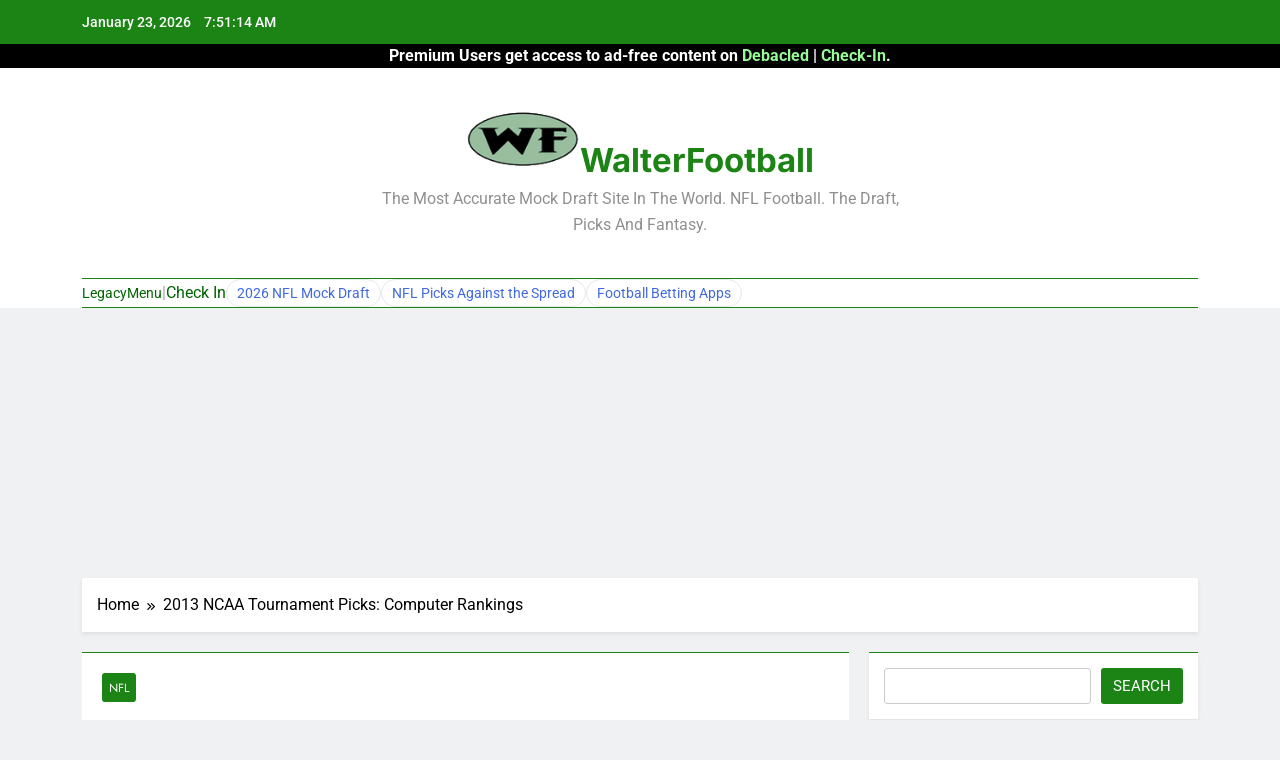

--- FILE ---
content_type: text/html; charset=UTF-8
request_url: https://walterfootball.com/ncaatournament2013rankings.php
body_size: 19883
content:
<!doctype html>
<html lang="en-US">
<head>
	<meta charset="UTF-8">
	<meta name="viewport" content="width=device-width, initial-scale=1">
	<link rel="profile" href="https://gmpg.org/xfn/11">
	<title>2013 NCAA Tournament Picks: Computer Rankings &#8211; WalterFootball</title>
<meta name='robots' content='max-image-preview:large' />
	<style>img:is([sizes="auto" i], [sizes^="auto," i]) { contain-intrinsic-size: 3000px 1500px }</style>
	<link rel="alternate" type="application/rss+xml" title="WalterFootball &raquo; Feed" href="https://walterfootball.com/feed" />
<link rel="alternate" type="application/rss+xml" title="WalterFootball &raquo; Comments Feed" href="https://walterfootball.com/comments/feed" />
<link rel="alternate" type="application/rss+xml" title="WalterFootball &raquo; 2013 NCAA Tournament Picks: Computer Rankings Comments Feed" href="https://walterfootball.com/ncaatournament2013rankings.php/feed" />
<script>
window._wpemojiSettings = {"baseUrl":"https:\/\/s.w.org\/images\/core\/emoji\/16.0.1\/72x72\/","ext":".png","svgUrl":"https:\/\/s.w.org\/images\/core\/emoji\/16.0.1\/svg\/","svgExt":".svg","source":{"concatemoji":"https:\/\/walterfootball.com\/wp-includes\/js\/wp-emoji-release.min.js?ver=6.8.3"}};
/*! This file is auto-generated */
!function(s,n){var o,i,e;function c(e){try{var t={supportTests:e,timestamp:(new Date).valueOf()};sessionStorage.setItem(o,JSON.stringify(t))}catch(e){}}function p(e,t,n){e.clearRect(0,0,e.canvas.width,e.canvas.height),e.fillText(t,0,0);var t=new Uint32Array(e.getImageData(0,0,e.canvas.width,e.canvas.height).data),a=(e.clearRect(0,0,e.canvas.width,e.canvas.height),e.fillText(n,0,0),new Uint32Array(e.getImageData(0,0,e.canvas.width,e.canvas.height).data));return t.every(function(e,t){return e===a[t]})}function u(e,t){e.clearRect(0,0,e.canvas.width,e.canvas.height),e.fillText(t,0,0);for(var n=e.getImageData(16,16,1,1),a=0;a<n.data.length;a++)if(0!==n.data[a])return!1;return!0}function f(e,t,n,a){switch(t){case"flag":return n(e,"\ud83c\udff3\ufe0f\u200d\u26a7\ufe0f","\ud83c\udff3\ufe0f\u200b\u26a7\ufe0f")?!1:!n(e,"\ud83c\udde8\ud83c\uddf6","\ud83c\udde8\u200b\ud83c\uddf6")&&!n(e,"\ud83c\udff4\udb40\udc67\udb40\udc62\udb40\udc65\udb40\udc6e\udb40\udc67\udb40\udc7f","\ud83c\udff4\u200b\udb40\udc67\u200b\udb40\udc62\u200b\udb40\udc65\u200b\udb40\udc6e\u200b\udb40\udc67\u200b\udb40\udc7f");case"emoji":return!a(e,"\ud83e\udedf")}return!1}function g(e,t,n,a){var r="undefined"!=typeof WorkerGlobalScope&&self instanceof WorkerGlobalScope?new OffscreenCanvas(300,150):s.createElement("canvas"),o=r.getContext("2d",{willReadFrequently:!0}),i=(o.textBaseline="top",o.font="600 32px Arial",{});return e.forEach(function(e){i[e]=t(o,e,n,a)}),i}function t(e){var t=s.createElement("script");t.src=e,t.defer=!0,s.head.appendChild(t)}"undefined"!=typeof Promise&&(o="wpEmojiSettingsSupports",i=["flag","emoji"],n.supports={everything:!0,everythingExceptFlag:!0},e=new Promise(function(e){s.addEventListener("DOMContentLoaded",e,{once:!0})}),new Promise(function(t){var n=function(){try{var e=JSON.parse(sessionStorage.getItem(o));if("object"==typeof e&&"number"==typeof e.timestamp&&(new Date).valueOf()<e.timestamp+604800&&"object"==typeof e.supportTests)return e.supportTests}catch(e){}return null}();if(!n){if("undefined"!=typeof Worker&&"undefined"!=typeof OffscreenCanvas&&"undefined"!=typeof URL&&URL.createObjectURL&&"undefined"!=typeof Blob)try{var e="postMessage("+g.toString()+"("+[JSON.stringify(i),f.toString(),p.toString(),u.toString()].join(",")+"));",a=new Blob([e],{type:"text/javascript"}),r=new Worker(URL.createObjectURL(a),{name:"wpTestEmojiSupports"});return void(r.onmessage=function(e){c(n=e.data),r.terminate(),t(n)})}catch(e){}c(n=g(i,f,p,u))}t(n)}).then(function(e){for(var t in e)n.supports[t]=e[t],n.supports.everything=n.supports.everything&&n.supports[t],"flag"!==t&&(n.supports.everythingExceptFlag=n.supports.everythingExceptFlag&&n.supports[t]);n.supports.everythingExceptFlag=n.supports.everythingExceptFlag&&!n.supports.flag,n.DOMReady=!1,n.readyCallback=function(){n.DOMReady=!0}}).then(function(){return e}).then(function(){var e;n.supports.everything||(n.readyCallback(),(e=n.source||{}).concatemoji?t(e.concatemoji):e.wpemoji&&e.twemoji&&(t(e.twemoji),t(e.wpemoji)))}))}((window,document),window._wpemojiSettings);
</script>
<style id='wp-emoji-styles-inline-css'>

	img.wp-smiley, img.emoji {
		display: inline !important;
		border: none !important;
		box-shadow: none !important;
		height: 1em !important;
		width: 1em !important;
		margin: 0 0.07em !important;
		vertical-align: -0.1em !important;
		background: none !important;
		padding: 0 !important;
	}
</style>
<link rel='stylesheet' id='wp-block-library-css' href='https://walterfootball.com/wp-includes/css/dist/block-library/style.min.css?ver=6.8.3' media='all' />
<style id='classic-theme-styles-inline-css'>
/*! This file is auto-generated */
.wp-block-button__link{color:#fff;background-color:#32373c;border-radius:9999px;box-shadow:none;text-decoration:none;padding:calc(.667em + 2px) calc(1.333em + 2px);font-size:1.125em}.wp-block-file__button{background:#32373c;color:#fff;text-decoration:none}
</style>
<style id='global-styles-inline-css'>
:root{--wp--preset--aspect-ratio--square: 1;--wp--preset--aspect-ratio--4-3: 4/3;--wp--preset--aspect-ratio--3-4: 3/4;--wp--preset--aspect-ratio--3-2: 3/2;--wp--preset--aspect-ratio--2-3: 2/3;--wp--preset--aspect-ratio--16-9: 16/9;--wp--preset--aspect-ratio--9-16: 9/16;--wp--preset--color--black: #000000;--wp--preset--color--cyan-bluish-gray: #abb8c3;--wp--preset--color--white: #ffffff;--wp--preset--color--pale-pink: #f78da7;--wp--preset--color--vivid-red: #cf2e2e;--wp--preset--color--luminous-vivid-orange: #ff6900;--wp--preset--color--luminous-vivid-amber: #fcb900;--wp--preset--color--light-green-cyan: #7bdcb5;--wp--preset--color--vivid-green-cyan: #00d084;--wp--preset--color--pale-cyan-blue: #8ed1fc;--wp--preset--color--vivid-cyan-blue: #0693e3;--wp--preset--color--vivid-purple: #9b51e0;--wp--preset--gradient--vivid-cyan-blue-to-vivid-purple: linear-gradient(135deg,rgba(6,147,227,1) 0%,rgb(155,81,224) 100%);--wp--preset--gradient--light-green-cyan-to-vivid-green-cyan: linear-gradient(135deg,rgb(122,220,180) 0%,rgb(0,208,130) 100%);--wp--preset--gradient--luminous-vivid-amber-to-luminous-vivid-orange: linear-gradient(135deg,rgba(252,185,0,1) 0%,rgba(255,105,0,1) 100%);--wp--preset--gradient--luminous-vivid-orange-to-vivid-red: linear-gradient(135deg,rgba(255,105,0,1) 0%,rgb(207,46,46) 100%);--wp--preset--gradient--very-light-gray-to-cyan-bluish-gray: linear-gradient(135deg,rgb(238,238,238) 0%,rgb(169,184,195) 100%);--wp--preset--gradient--cool-to-warm-spectrum: linear-gradient(135deg,rgb(74,234,220) 0%,rgb(151,120,209) 20%,rgb(207,42,186) 40%,rgb(238,44,130) 60%,rgb(251,105,98) 80%,rgb(254,248,76) 100%);--wp--preset--gradient--blush-light-purple: linear-gradient(135deg,rgb(255,206,236) 0%,rgb(152,150,240) 100%);--wp--preset--gradient--blush-bordeaux: linear-gradient(135deg,rgb(254,205,165) 0%,rgb(254,45,45) 50%,rgb(107,0,62) 100%);--wp--preset--gradient--luminous-dusk: linear-gradient(135deg,rgb(255,203,112) 0%,rgb(199,81,192) 50%,rgb(65,88,208) 100%);--wp--preset--gradient--pale-ocean: linear-gradient(135deg,rgb(255,245,203) 0%,rgb(182,227,212) 50%,rgb(51,167,181) 100%);--wp--preset--gradient--electric-grass: linear-gradient(135deg,rgb(202,248,128) 0%,rgb(113,206,126) 100%);--wp--preset--gradient--midnight: linear-gradient(135deg,rgb(2,3,129) 0%,rgb(40,116,252) 100%);--wp--preset--font-size--small: 13px;--wp--preset--font-size--medium: 20px;--wp--preset--font-size--large: 36px;--wp--preset--font-size--x-large: 42px;--wp--preset--spacing--20: 0.44rem;--wp--preset--spacing--30: 0.67rem;--wp--preset--spacing--40: 1rem;--wp--preset--spacing--50: 1.5rem;--wp--preset--spacing--60: 2.25rem;--wp--preset--spacing--70: 3.38rem;--wp--preset--spacing--80: 5.06rem;--wp--preset--shadow--natural: 6px 6px 9px rgba(0, 0, 0, 0.2);--wp--preset--shadow--deep: 12px 12px 50px rgba(0, 0, 0, 0.4);--wp--preset--shadow--sharp: 6px 6px 0px rgba(0, 0, 0, 0.2);--wp--preset--shadow--outlined: 6px 6px 0px -3px rgba(255, 255, 255, 1), 6px 6px rgba(0, 0, 0, 1);--wp--preset--shadow--crisp: 6px 6px 0px rgba(0, 0, 0, 1);}:where(.is-layout-flex){gap: 0.5em;}:where(.is-layout-grid){gap: 0.5em;}body .is-layout-flex{display: flex;}.is-layout-flex{flex-wrap: wrap;align-items: center;}.is-layout-flex > :is(*, div){margin: 0;}body .is-layout-grid{display: grid;}.is-layout-grid > :is(*, div){margin: 0;}:where(.wp-block-columns.is-layout-flex){gap: 2em;}:where(.wp-block-columns.is-layout-grid){gap: 2em;}:where(.wp-block-post-template.is-layout-flex){gap: 1.25em;}:where(.wp-block-post-template.is-layout-grid){gap: 1.25em;}.has-black-color{color: var(--wp--preset--color--black) !important;}.has-cyan-bluish-gray-color{color: var(--wp--preset--color--cyan-bluish-gray) !important;}.has-white-color{color: var(--wp--preset--color--white) !important;}.has-pale-pink-color{color: var(--wp--preset--color--pale-pink) !important;}.has-vivid-red-color{color: var(--wp--preset--color--vivid-red) !important;}.has-luminous-vivid-orange-color{color: var(--wp--preset--color--luminous-vivid-orange) !important;}.has-luminous-vivid-amber-color{color: var(--wp--preset--color--luminous-vivid-amber) !important;}.has-light-green-cyan-color{color: var(--wp--preset--color--light-green-cyan) !important;}.has-vivid-green-cyan-color{color: var(--wp--preset--color--vivid-green-cyan) !important;}.has-pale-cyan-blue-color{color: var(--wp--preset--color--pale-cyan-blue) !important;}.has-vivid-cyan-blue-color{color: var(--wp--preset--color--vivid-cyan-blue) !important;}.has-vivid-purple-color{color: var(--wp--preset--color--vivid-purple) !important;}.has-black-background-color{background-color: var(--wp--preset--color--black) !important;}.has-cyan-bluish-gray-background-color{background-color: var(--wp--preset--color--cyan-bluish-gray) !important;}.has-white-background-color{background-color: var(--wp--preset--color--white) !important;}.has-pale-pink-background-color{background-color: var(--wp--preset--color--pale-pink) !important;}.has-vivid-red-background-color{background-color: var(--wp--preset--color--vivid-red) !important;}.has-luminous-vivid-orange-background-color{background-color: var(--wp--preset--color--luminous-vivid-orange) !important;}.has-luminous-vivid-amber-background-color{background-color: var(--wp--preset--color--luminous-vivid-amber) !important;}.has-light-green-cyan-background-color{background-color: var(--wp--preset--color--light-green-cyan) !important;}.has-vivid-green-cyan-background-color{background-color: var(--wp--preset--color--vivid-green-cyan) !important;}.has-pale-cyan-blue-background-color{background-color: var(--wp--preset--color--pale-cyan-blue) !important;}.has-vivid-cyan-blue-background-color{background-color: var(--wp--preset--color--vivid-cyan-blue) !important;}.has-vivid-purple-background-color{background-color: var(--wp--preset--color--vivid-purple) !important;}.has-black-border-color{border-color: var(--wp--preset--color--black) !important;}.has-cyan-bluish-gray-border-color{border-color: var(--wp--preset--color--cyan-bluish-gray) !important;}.has-white-border-color{border-color: var(--wp--preset--color--white) !important;}.has-pale-pink-border-color{border-color: var(--wp--preset--color--pale-pink) !important;}.has-vivid-red-border-color{border-color: var(--wp--preset--color--vivid-red) !important;}.has-luminous-vivid-orange-border-color{border-color: var(--wp--preset--color--luminous-vivid-orange) !important;}.has-luminous-vivid-amber-border-color{border-color: var(--wp--preset--color--luminous-vivid-amber) !important;}.has-light-green-cyan-border-color{border-color: var(--wp--preset--color--light-green-cyan) !important;}.has-vivid-green-cyan-border-color{border-color: var(--wp--preset--color--vivid-green-cyan) !important;}.has-pale-cyan-blue-border-color{border-color: var(--wp--preset--color--pale-cyan-blue) !important;}.has-vivid-cyan-blue-border-color{border-color: var(--wp--preset--color--vivid-cyan-blue) !important;}.has-vivid-purple-border-color{border-color: var(--wp--preset--color--vivid-purple) !important;}.has-vivid-cyan-blue-to-vivid-purple-gradient-background{background: var(--wp--preset--gradient--vivid-cyan-blue-to-vivid-purple) !important;}.has-light-green-cyan-to-vivid-green-cyan-gradient-background{background: var(--wp--preset--gradient--light-green-cyan-to-vivid-green-cyan) !important;}.has-luminous-vivid-amber-to-luminous-vivid-orange-gradient-background{background: var(--wp--preset--gradient--luminous-vivid-amber-to-luminous-vivid-orange) !important;}.has-luminous-vivid-orange-to-vivid-red-gradient-background{background: var(--wp--preset--gradient--luminous-vivid-orange-to-vivid-red) !important;}.has-very-light-gray-to-cyan-bluish-gray-gradient-background{background: var(--wp--preset--gradient--very-light-gray-to-cyan-bluish-gray) !important;}.has-cool-to-warm-spectrum-gradient-background{background: var(--wp--preset--gradient--cool-to-warm-spectrum) !important;}.has-blush-light-purple-gradient-background{background: var(--wp--preset--gradient--blush-light-purple) !important;}.has-blush-bordeaux-gradient-background{background: var(--wp--preset--gradient--blush-bordeaux) !important;}.has-luminous-dusk-gradient-background{background: var(--wp--preset--gradient--luminous-dusk) !important;}.has-pale-ocean-gradient-background{background: var(--wp--preset--gradient--pale-ocean) !important;}.has-electric-grass-gradient-background{background: var(--wp--preset--gradient--electric-grass) !important;}.has-midnight-gradient-background{background: var(--wp--preset--gradient--midnight) !important;}.has-small-font-size{font-size: var(--wp--preset--font-size--small) !important;}.has-medium-font-size{font-size: var(--wp--preset--font-size--medium) !important;}.has-large-font-size{font-size: var(--wp--preset--font-size--large) !important;}.has-x-large-font-size{font-size: var(--wp--preset--font-size--x-large) !important;}
:where(.wp-block-post-template.is-layout-flex){gap: 1.25em;}:where(.wp-block-post-template.is-layout-grid){gap: 1.25em;}
:where(.wp-block-columns.is-layout-flex){gap: 2em;}:where(.wp-block-columns.is-layout-grid){gap: 2em;}
:root :where(.wp-block-pullquote){font-size: 1.5em;line-height: 1.6;}
</style>
<link rel='stylesheet' id='fontawesome-css' href='https://walterfootball.com/wp-content/themes/newsmaticAUGUST25/assets/lib/fontawesome/css/all.min.css?ver=5.15.3' media='all' />
<link rel='stylesheet' id='fontawesome-6-css' href='https://walterfootball.com/wp-content/themes/newsmaticAUGUST25/assets/lib/fontawesome-6/css/all.min.css?ver=6.5.1' media='all' />
<link rel='stylesheet' id='slick-css' href='https://walterfootball.com/wp-content/themes/newsmaticAUGUST25/assets/lib/slick/slick.css?ver=1.8.1' media='all' />
<link rel='stylesheet' id='newsmatic-typo-fonts-css' href='https://walterfootball.com/wp-content/fonts/d2bc9c2c6d8ebe0454a9633b9fc08c86.css' media='all' />
<link rel='stylesheet' id='newsmatic-style-css' href='https://walterfootball.com/wp-content/themes/newsmaticAUGUST25/style.css?ver=1.3.16' media='all' />
<style id='newsmatic-style-inline-css'>
body.newsmatic_font_typography{ --newsmatic-global-preset-color-1: #64748b;}
 body.newsmatic_font_typography{ --newsmatic-global-preset-color-2: #27272a;}
 body.newsmatic_font_typography{ --newsmatic-global-preset-color-3: #ef4444;}
 body.newsmatic_font_typography{ --newsmatic-global-preset-color-4: #eab308;}
 body.newsmatic_font_typography{ --newsmatic-global-preset-color-5: #84cc16;}
 body.newsmatic_font_typography{ --newsmatic-global-preset-color-6: #22c55e;}
 body.newsmatic_font_typography{ --newsmatic-global-preset-color-7: #06b6d4;}
 body.newsmatic_font_typography{ --newsmatic-global-preset-color-8: #0284c7;}
 body.newsmatic_font_typography{ --newsmatic-global-preset-color-9: #6366f1;}
 body.newsmatic_font_typography{ --newsmatic-global-preset-color-10: #84cc16;}
 body.newsmatic_font_typography{ --newsmatic-global-preset-color-11: #a855f7;}
 body.newsmatic_font_typography{ --newsmatic-global-preset-color-12: #f43f5e;}
 body.newsmatic_font_typography{ --newsmatic-global-preset-gradient-color-1: linear-gradient( 135deg, #485563 10%, #29323c 100%);}
 body.newsmatic_font_typography{ --newsmatic-global-preset-gradient-color-2: linear-gradient( 135deg, #FF512F 10%, #F09819 100%);}
 body.newsmatic_font_typography{ --newsmatic-global-preset-gradient-color-3: linear-gradient( 135deg, #00416A 10%, #E4E5E6 100%);}
 body.newsmatic_font_typography{ --newsmatic-global-preset-gradient-color-4: linear-gradient( 135deg, #CE9FFC 10%, #7367F0 100%);}
 body.newsmatic_font_typography{ --newsmatic-global-preset-gradient-color-5: linear-gradient( 135deg, #90F7EC 10%, #32CCBC 100%);}
 body.newsmatic_font_typography{ --newsmatic-global-preset-gradient-color-6: linear-gradient( 135deg, #81FBB8 10%, #28C76F 100%);}
 body.newsmatic_font_typography{ --newsmatic-global-preset-gradient-color-7: linear-gradient( 135deg, #EB3349 10%, #F45C43 100%);}
 body.newsmatic_font_typography{ --newsmatic-global-preset-gradient-color-8: linear-gradient( 135deg, #FFF720 10%, #3CD500 100%);}
 body.newsmatic_font_typography{ --newsmatic-global-preset-gradient-color-9: linear-gradient( 135deg, #FF96F9 10%, #C32BAC 100%);}
 body.newsmatic_font_typography{ --newsmatic-global-preset-gradient-color-10: linear-gradient( 135deg, #69FF97 10%, #00E4FF 100%);}
 body.newsmatic_font_typography{ --newsmatic-global-preset-gradient-color-11: linear-gradient( 135deg, #3C8CE7 10%, #00EAFF 100%);}
 body.newsmatic_font_typography{ --newsmatic-global-preset-gradient-color-12: linear-gradient( 135deg, #FF7AF5 10%, #513162 100%);}
 body.newsmatic_font_typography{ --theme-block-top-border-color: #1b8415;}
.newsmatic_font_typography { --header-padding: 35px;} .newsmatic_font_typography { --header-padding-tablet: 30px;} .newsmatic_font_typography { --header-padding-smartphone: 30px;}.newsmatic_main_body .site-header.layout--default .top-header{ background: #1b8415}.newsmatic_font_typography .header-custom-button{ background: linear-gradient(135deg,rgb(178,7,29) 0%,rgb(1,1,1) 100%)}.newsmatic_font_typography .header-custom-button:hover{ background: #b2071d}.newsmatic_font_typography { --site-title-family : Inter; }
.newsmatic_font_typography { --site-title-weight : 700; }
.newsmatic_font_typography { --site-title-texttransform : capitalize; }
.newsmatic_font_typography { --site-title-textdecoration : none; }
.newsmatic_font_typography { --site-title-size : 33px; }
.newsmatic_font_typography { --site-title-size-tab : 43px; }
.newsmatic_font_typography { --site-title-size-mobile : 40px; }
.newsmatic_font_typography { --site-title-lineheight : 36px; }
.newsmatic_font_typography { --site-title-lineheight-tab : 42px; }
.newsmatic_font_typography { --site-title-lineheight-mobile : 40px; }
.newsmatic_font_typography { --site-title-letterspacing : 0px; }
.newsmatic_font_typography { --site-title-letterspacing-tab : 0px; }
.newsmatic_font_typography { --site-title-letterspacing-mobile : 0px; }
.newsmatic_font_typography { --site-tagline-family : Roboto; }
.newsmatic_font_typography { --site-tagline-weight : 400; }
.newsmatic_font_typography { --site-tagline-texttransform : capitalize; }
.newsmatic_font_typography { --site-tagline-textdecoration : none; }
.newsmatic_font_typography { --site-tagline-size : 16px; }
.newsmatic_font_typography { --site-tagline-size-tab : 16px; }
.newsmatic_font_typography { --site-tagline-size-mobile : 16px; }
.newsmatic_font_typography { --site-tagline-lineheight : 26px; }
.newsmatic_font_typography { --site-tagline-lineheight-tab : 26px; }
.newsmatic_font_typography { --site-tagline-lineheight-mobile : 16px; }
.newsmatic_font_typography { --site-tagline-letterspacing : 0px; }
.newsmatic_font_typography { --site-tagline-letterspacing-tab : 0px; }
.newsmatic_font_typography { --site-tagline-letterspacing-mobile : 0px; }
body .site-branding img.custom-logo{ width: 113px; }@media(max-width: 940px) { body .site-branding img.custom-logo{ width: 200px; } }
@media(max-width: 610px) { body .site-branding img.custom-logo{ width: 200px; } }
.newsmatic_font_typography  { --sidebar-toggle-color: #525252;}.newsmatic_font_typography  { --sidebar-toggle-color-hover : #1B8415; }.newsmatic_font_typography  { --search-color: #525252;}.newsmatic_font_typography  { --search-color-hover : #1B8415; }.newsmatic_main_body { --site-bk-color: #F0F1F2}.newsmatic_font_typography  { --move-to-top-background-color: #1B8415;}.newsmatic_font_typography  { --move-to-top-background-color-hover : #1B8415; }.newsmatic_font_typography  { --move-to-top-color: #fff;}.newsmatic_font_typography  { --move-to-top-color-hover : #fff; }@media(max-width: 610px) { .ads-banner{ display : block;} }@media(max-width: 610px) { body #newsmatic-scroll-to-top.show{ display : none;} }body .site-header.layout--default .menu-section .row{ border-top: 1px solid #1B8415;}body .site-footer.dark_bk{ border-top: 5px solid #1B8415;}.newsmatic_font_typography  { --custom-btn-color: #ffffff;}.newsmatic_font_typography  { --custom-btn-color-hover : #ffffff; } body.newsmatic_main_body{ --theme-color-red: #1B8415;} body.newsmatic_dark_mode{ --theme-color-red: #1B8415;}body .post-categories .cat-item.cat-5 { background-color : #1B8415} body .newsmatic-category-no-bk .post-categories .cat-item.cat-5 a  { color : #1B8415} body.single .post-categories .cat-item.cat-5 { background-color : #1B8415} body .post-categories .cat-item.cat-6 { background-color : #1B8415} body .newsmatic-category-no-bk .post-categories .cat-item.cat-6 a  { color : #1B8415} body.single .post-categories .cat-item.cat-6 { background-color : #1B8415} body .post-categories .cat-item.cat-7 { background-color : #1B8415} body .newsmatic-category-no-bk .post-categories .cat-item.cat-7 a  { color : #1B8415} body.single .post-categories .cat-item.cat-7 { background-color : #1B8415} body .post-categories .cat-item.cat-2 { background-color : #1B8415} body .newsmatic-category-no-bk .post-categories .cat-item.cat-2 a  { color : #1B8415} body.single .post-categories .cat-item.cat-2 { background-color : #1B8415} body .post-categories .cat-item.cat-12 { background-color : #1B8415} body .newsmatic-category-no-bk .post-categories .cat-item.cat-12 a  { color : #1B8415} body.single .post-categories .cat-item.cat-12 { background-color : #1B8415} body .post-categories .cat-item.cat-3 { background-color : #1B8415} body .newsmatic-category-no-bk .post-categories .cat-item.cat-3 a  { color : #1B8415} body.single .post-categories .cat-item.cat-3 { background-color : #1B8415} body .post-categories .cat-item.cat-4 { background-color : #1B8415} body .newsmatic-category-no-bk .post-categories .cat-item.cat-4 a  { color : #1B8415} body.single .post-categories .cat-item.cat-4 { background-color : #1B8415} body .post-categories .cat-item.cat-8 { background-color : #1B8415} body .newsmatic-category-no-bk .post-categories .cat-item.cat-8 a  { color : #1B8415} body.single .post-categories .cat-item.cat-8 { background-color : #1B8415} body .post-categories .cat-item.cat-11 { background-color : #1B8415} body .newsmatic-category-no-bk .post-categories .cat-item.cat-11 a  { color : #1B8415} body.single .post-categories .cat-item.cat-11 { background-color : #1B8415} body .post-categories .cat-item.cat-9 { background-color : #1B8415} body .newsmatic-category-no-bk .post-categories .cat-item.cat-9 a  { color : #1B8415} body.single .post-categories .cat-item.cat-9 { background-color : #1B8415} body .post-categories .cat-item.cat-10 { background-color : #1B8415} body .newsmatic-category-no-bk .post-categories .cat-item.cat-10 a  { color : #1B8415} body.single .post-categories .cat-item.cat-10 { background-color : #1B8415} body .post-categories .cat-item.cat-1 { background-color : #1B8415} body .newsmatic-category-no-bk .post-categories .cat-item.cat-1 a  { color : #1B8415} body.single .post-categories .cat-item.cat-1 { background-color : #1B8415}  #main-banner-section .main-banner-slider figure.post-thumb { border-radius: 0px; } #main-banner-section .main-banner-slider .post-element{ border-radius: 0px;}
 @media (max-width: 769px){ #main-banner-section .main-banner-slider figure.post-thumb { border-radius: 0px; } #main-banner-section .main-banner-slider .post-element { border-radius: 0px; } }
 @media (max-width: 548px){ #main-banner-section .main-banner-slider figure.post-thumb  { border-radius: 0px; } #main-banner-section .main-banner-slider .post-element { border-radius: 0px; } }
 #main-banner-section .main-banner-trailing-posts figure.post-thumb, #main-banner-section .banner-trailing-posts figure.post-thumb { border-radius: 0px } #main-banner-section .banner-trailing-posts .post-element { border-radius: 0px;}
 @media (max-width: 769px){ #main-banner-section .main-banner-trailing-posts figure.post-thumb,
				#main-banner-section .banner-trailing-posts figure.post-thumb { border-radius: 0px } #main-banner-section .banner-trailing-posts .post-element { border-radius: 0px;} }
 @media (max-width: 548px){ #main-banner-section .main-banner-trailing-posts figure.post-thumb,
				#main-banner-section .banner-trailing-posts figure.post-thumb  { border-radius: 0px  } #main-banner-section .banner-trailing-posts .post-element { border-radius: 0px;} }
 main.site-main .primary-content article figure.post-thumb-wrap { padding-bottom: calc( 0.25 * 100% ) }
 @media (max-width: 769px){ main.site-main .primary-content article figure.post-thumb-wrap { padding-bottom: calc( 0.4 * 100% ) } }
 @media (max-width: 548px){ main.site-main .primary-content article figure.post-thumb-wrap { padding-bottom: calc( 0.4 * 100% ) } }
 main.site-main .primary-content article figure.post-thumb-wrap { border-radius: 0px}
 @media (max-width: 769px){ main.site-main .primary-content article figure.post-thumb-wrap { border-radius: 0px } }
 @media (max-width: 548px){ main.site-main .primary-content article figure.post-thumb-wrap { border-radius: 0px  } }
#block--1755616739844k article figure.post-thumb-wrap { padding-bottom: calc( 0.6 * 100% ) }
 @media (max-width: 769px){ #block--1755616739844k article figure.post-thumb-wrap { padding-bottom: calc( 0.8 * 100% ) } }
 @media (max-width: 548px){ #block--1755616739844k article figure.post-thumb-wrap { padding-bottom: calc( 0.6 * 100% ) }}
#block--1755616739844k article figure.post-thumb-wrap { border-radius: 0px }
 @media (max-width: 769px){ #block--1755616739844k article figure.post-thumb-wrap { border-radius: 0px } }
 @media (max-width: 548px){ #block--1755616739844k article figure.post-thumb-wrap { border-radius: 0px } }
#block--1755616739856e article figure.post-thumb-wrap { padding-bottom: calc( 0.6 * 100% ) }
 @media (max-width: 769px){ #block--1755616739856e article figure.post-thumb-wrap { padding-bottom: calc( 0.8 * 100% ) } }
 @media (max-width: 548px){ #block--1755616739856e article figure.post-thumb-wrap { padding-bottom: calc( 0.6 * 100% ) }}
#block--1755616739856e article figure.post-thumb-wrap { border-radius: 0px }
 @media (max-width: 769px){ #block--1755616739856e article figure.post-thumb-wrap { border-radius: 0px } }
 @media (max-width: 548px){ #block--1755616739856e article figure.post-thumb-wrap { border-radius: 0px } }
#block--1755616739858g article figure.post-thumb-wrap { padding-bottom: calc( 0.25 * 100% ) }
 @media (max-width: 769px){ #block--1755616739858g article figure.post-thumb-wrap { padding-bottom: calc( 0.25 * 100% ) } }
 @media (max-width: 548px){ #block--1755616739858g article figure.post-thumb-wrap { padding-bottom: calc( 0.25 * 100% ) }}
#block--1755616739858g article figure.post-thumb-wrap { border-radius: 0px }
 @media (max-width: 769px){ #block--1755616739858g article figure.post-thumb-wrap { border-radius: 0px } }
 @media (max-width: 548px){ #block--1755616739858g article figure.post-thumb-wrap { border-radius: 0px } }
#block--1755616739859y article figure.post-thumb-wrap { padding-bottom: calc( 0.6 * 100% ) }
 @media (max-width: 769px){ #block--1755616739859y article figure.post-thumb-wrap { padding-bottom: calc( 0.8 * 100% ) } }
 @media (max-width: 548px){ #block--1755616739859y article figure.post-thumb-wrap { padding-bottom: calc( 0.6 * 100% ) }}
#block--1755616739859y article figure.post-thumb-wrap { border-radius: 0px }
 @media (max-width: 769px){ #block--1755616739859y article figure.post-thumb-wrap { border-radius: 0px } }
 @media (max-width: 548px){ #block--1755616739859y article figure.post-thumb-wrap { border-radius: 0px } }
</style>
<link rel='stylesheet' id='newsmatic-main-style-css' href='https://walterfootball.com/wp-content/themes/newsmaticAUGUST25/assets/css/main.css?ver=1.3.16' media='all' />
<link rel='stylesheet' id='newsmatic-loader-style-css' href='https://walterfootball.com/wp-content/themes/newsmaticAUGUST25/assets/css/loader.css?ver=1.3.16' media='all' />
<link rel='stylesheet' id='newsmatic-responsive-style-css' href='https://walterfootball.com/wp-content/themes/newsmaticAUGUST25/assets/css/responsive.css?ver=1.3.16' media='all' />
<script src="https://walterfootball.com/wp-includes/js/jquery/jquery.min.js?ver=3.7.1" id="jquery-core-js"></script>
<script src="https://walterfootball.com/wp-includes/js/jquery/jquery-migrate.min.js?ver=3.4.1" id="jquery-migrate-js"></script>
<link rel="https://api.w.org/" href="https://walterfootball.com/wp-json/" /><link rel="alternate" title="JSON" type="application/json" href="https://walterfootball.com/wp-json/wp/v2/posts/15136" /><link rel="EditURI" type="application/rsd+xml" title="RSD" href="https://walterfootball.com/xmlrpc.php?rsd" />
<meta name="generator" content="WordPress 6.8.3" />
<link rel="canonical" href="https://walterfootball.com/ncaatournament2013rankings.php" />
<link rel='shortlink' href='https://walterfootball.com/?p=15136' />
<link rel="alternate" title="oEmbed (JSON)" type="application/json+oembed" href="https://walterfootball.com/wp-json/oembed/1.0/embed?url=https%3A%2F%2Fwalterfootball.com%2Fncaatournament2013rankings.php" />
<link rel="alternate" title="oEmbed (XML)" type="text/xml+oembed" href="https://walterfootball.com/wp-json/oembed/1.0/embed?url=https%3A%2F%2Fwalterfootball.com%2Fncaatournament2013rankings.php&#038;format=xml" />
<link rel="pingback" href="https://walterfootball.com/xmlrpc.php">		<style type="text/css">
							header .site-title a, header .site-title a:after  {
					color: #1B8415;
				}
				header .site-title a:hover {
					color: #1B8415;
				}
								.site-description {
						color: #8f8f8f;
					}
						</style>
		<link rel="icon" href="https://walterfootball.com/wp-content/uploads/2024/03/android-hd-192-150x150.png" sizes="32x32" />
<link rel="icon" href="https://walterfootball.com/wp-content/uploads/2024/03/android-hd-192.png" sizes="192x192" />
<link rel="apple-touch-icon" href="https://walterfootball.com/wp-content/uploads/2024/03/android-hd-192.png" />
<meta name="msapplication-TileImage" content="https://walterfootball.com/wp-content/uploads/2024/03/android-hd-192.png" />

	 		<!-- /ncaatournament2013rankings.php  -->
		

	<script type="text/javascript" async="true" src="/jscss/wf.js?123456"></script>


   <!-- Google Tag Manager -->
   <script>
        (function (w, d, s, l, i) {
            w[l] = w[l] || []; w[l].push({
                'gtm.start':
                    new Date().getTime(), event: 'gtm.js'
            }); var f = d.getElementsByTagName(s)[0],
                j = d.createElement(s), dl = l != 'dataLayer' ? '&l=' + l : ''; j.async = true; j.src =
                    'https://www.googletagmanager.com/gtm.js?id=' + i + dl; f.parentNode.insertBefore(j, f);
        })(window, document, 'script', 'dataLayer', 'GTM-PNZ5QM2');</script>
    <!-- End Google Tag Manager -->

<!--MediaTrust  ???Do we need this anymore?  If users can't post content on our site what are worry worried about?'-->
<script src="https://scripts.webcontentassessor.com/scripts/dc9bcb1fedb7dad305ba15c05d353b640295468459877768337302fdaf2de1b6" async="true"></script>





         	<style>


    ol.children .comment-content p {
		font-size: 15px;
        text-wrap:wrap;
       
	}

		select{
			width:80%;			
		}

      ol{

         padding-inline-start:12px;
      }

      a{
         text-decoration: none;
      }

      #desktop_top{
         height:250px;
         width:auto;
         margin:auto;
         /*border:solid thin purple; */
      }

      #desktop_rail_1 {
         height:250px;
         width:auto;
         margin:auto;
        /* border:solid thin purple;*/
      }
    
      #mobile_top  {
         height:50px;
         width:auto;
         margin:auto;
       /*  border:solid thin purple;*/
      }

         

               #desktop_video {
         height:440px;
         width:640px;
         width:auto;
         margin:auto;
         /*border:solid thin purple;*/
      }

      #mobile_video  {
         height:0px;
         width:auto;
         margin:auto;
         border:none;
      }

      .post, .page {
    margin: 0 0 0;
}

      
	</style>



         <!--TC START-->
         <link rel="preconnect" href="https://01.cdn.mediatradecraft.com/" crossorigin=""/>
         <link rel="dns-prefetch" href="https://01.cdn.mediatradecraft.com/"/>
         <link rel="preconnect" href="https://securepubads.g.doubleclick.net/" crossorigin=""/>
         <link rel="dns-prefetch" href="https://securepubads.g.doubleclick.net/"/>
         <link rel="preconnect" href="https://c.amazon-adsystem.com/" crossorigin=""/>
         <link rel="dns-prefetch" href="https://c.amazon-adsystem.com/"/>
         <link rel="preconnect" href="https://micro.rubiconproject.com/" crossorigin=""/>
         <link rel="dns-prefetch" href="https://micro.rubiconproject.com/"/>
         <link rel="preconnect" href="https://cdn.privacy-mgmt.com/" crossorigin=""/>
         <link rel="dns-prefetch" href="https://cdn.privacy-mgmt.com/"/>

         <!--TC Sourcepoint Section-->
         <script>"use strict";function _typeof(t){return(_typeof="function"==typeof Symbol&&"symbol"==typeof Symbol.iterator?function(t){return typeof t}:function(t){return t&&"function"==typeof Symbol&&t.constructor===Symbol&&t!==Symbol.prototype?"symbol":typeof t})(t)}!function(){var t=function(){var t,e,o=[],n=window,r=n;for(;r;){try{if(r.frames.__tcfapiLocator){t=r;break}}catch(t){}if(r===n.top)break;r=r.parent}t||(!function t(){var e=n.document,o=!!n.frames.__tcfapiLocator;if(!o)if(e.body){var r=e.createElement("iframe");r.style.cssText="display:none",r.name="__tcfapiLocator",e.body.appendChild(r)}else setTimeout(t,5);return!o}(),n.__tcfapi=function(){for(var t=arguments.length,n=new Array(t),r=0;r<t;r++)n[r]=arguments[r];if(!n.length)return o;"setGdprApplies"===n[0]?n.length>3&&2===parseInt(n[1],10)&&"boolean"==typeof n[3]&&(e=n[3],"function"==typeof n[2]&&n[2]("set",!0)):"ping"===n[0]?"function"==typeof n[2]&&n[2]({gdprApplies:e,cmpLoaded:!1,cmpStatus:"stub"}):o.push(n)},n.addEventListener("message",(function(t){var e="string"==typeof t.data,o={};if(e)try{o=JSON.parse(t.data)}catch(t){}else o=t.data;var n="object"===_typeof(o)&&null!==o?o.__tcfapiCall:null;n&&window.__tcfapi(n.command,n.version,(function(o,r){var a={__tcfapiReturn:{returnValue:o,success:r,callId:n.callId}};t&&t.source&&t.source.postMessage&&t.source.postMessage(e?JSON.stringify(a):a,"*")}),n.parameter)}),!1))};"undefined"!=typeof module?module.exports=t:t()}();</script>

    <script>(function () { var e = false; var c = window; var t = document; function r() { if (!c.frames["__uspapiLocator"]) { if (t.body) { var a = t.body; var e = t.createElement("iframe"); e.style.cssText = "display:none"; e.name = "__uspapiLocator"; a.appendChild(e) } else { setTimeout(r, 5) } } } r(); function p() { var a = arguments; __uspapi.a = __uspapi.a || []; if (!a.length) { return __uspapi.a } else if (a[0] === "ping") { a[2]({ gdprAppliesGlobally: e, cmpLoaded: false }, true) } else { __uspapi.a.push([].slice.apply(a)) } } function l(t) { var r = typeof t.data === "string"; try { var a = r ? JSON.parse(t.data) : t.data; if (a.__cmpCall) { var n = a.__cmpCall; c.__uspapi(n.command, n.parameter, function (a, e) { var c = { __cmpReturn: { returnValue: a, success: e, callId: n.callId } }; t.source.postMessage(r ? JSON.stringify(c) : c, "*") }) } } catch (a) { } } if (typeof __uspapi !== "function") { c.__uspapi = p; __uspapi.msgHandler = l; c.addEventListener("message", l, false) } })();
</script>

    <script>
window.__gpp_addFrame=function(e){if(!window.frames[e])if(document.body){var t=document.createElement("iframe");t.style.cssText="display:none",t.name=e,document.body.appendChild(t)}else window.setTimeout(window.__gpp_addFrame,10,e)},window.__gpp_stub=function(){var e=arguments;if(__gpp.queue=__gpp.queue||[],__gpp.events=__gpp.events||[],!e.length||1==e.length&&"queue"==e[0])return __gpp.queue;if(1==e.length&&"events"==e[0])return __gpp.events;var t=e[0],p=e.length>1?e[1]:null,s=e.length>2?e[2]:null;if("ping"===t)p({gppVersion:"1.1",cmpStatus:"stub",cmpDisplayStatus:"hidden",signalStatus:"not ready",supportedAPIs:["2:tcfeuv2","5:tcfcav1","6:uspv1","7:usnatv1","8:uscav1","9:usvav1","10:uscov1","11:usutv1","12:usctv1"],cmpId:0,sectionList:[],applicableSections:[],gppString:"",parsedSections:{}},!0);else if("addEventListener"===t){"lastId"in __gpp||(__gpp.lastId=0),__gpp.lastId++;var n=__gpp.lastId;__gpp.events.push({id:n,callback:p,parameter:s}),p({eventName:"listenerRegistered",listenerId:n,data:!0,pingData:{gppVersion:"1.1",cmpStatus:"stub",cmpDisplayStatus:"hidden",signalStatus:"not ready",supportedAPIs:["2:tcfeuv2","5:tcfcav1","6:uspv1","7:usnatv1","8:uscav1","9:usvav1","10:uscov1","11:usutv1","12:usctv1"],cmpId:0,sectionList:[],applicableSections:[],gppString:"",parsedSections:{}}},!0)}else if("removeEventListener"===t){for(var a=!1,i=0;i<__gpp.events.length;i++)if(__gpp.events[i].id==s){__gpp.events.splice(i,1),a=!0;break}p({eventName:"listenerRemoved",listenerId:s,data:a,pingData:{gppVersion:"1.1",cmpStatus:"stub",cmpDisplayStatus:"hidden",signalStatus:"not ready",supportedAPIs:["2:tcfeuv2","5:tcfcav1","6:uspv1","7:usnatv1","8:uscav1","9:usvav1","10:uscov1","11:usutv1","12:usctv1"],cmpId:0,sectionList:[],applicableSections:[],gppString:"",parsedSections:{}}},!0)}else"hasSection"===t?p(!1,!0):"getSection"===t||"getField"===t?p(null,!0):__gpp.queue.push([].slice.apply(e))},window.__gpp_msghandler=function(e){var t="string"==typeof e.data;try{var p=t?JSON.parse(e.data):e.data}catch(e){p=null}if("object"==typeof p&&null!==p&&"__gppCall"in p){var s=p.__gppCall;window.__gpp(s.command,(function(p,n){var a={__gppReturn:{returnValue:p,success:n,callId:s.callId}};e.source.postMessage(t?JSON.stringify(a):a,"*")}),"parameter"in s?s.parameter:null,"version"in s?s.version:"1.1")}},"__gpp"in window&&"function"==typeof window.__gpp||(window.__gpp=window.__gpp_stub,window.addEventListener("message",window.__gpp_msghandler,!1),window.__gpp_addFrame("__gppLocator"));
</script>

    <script>
    window._sp_queue = [];
    window._sp_ = {
        config: {
            accountId: 1247,
            baseEndpoint: 'https://cdn.privacy-mgmt.com',
            usnat: { 
                    includeUspApi: true
                    },
            custom: { },
            gdpr: { },
            events: {
                onMessageChoiceSelect: function() {
                    console.log('[event] onMessageChoiceSelect', arguments);
                },
                onMessageReady: function() {
                    console.log('[event] onMessageReady', arguments);
                },
                onMessageChoiceError: function() {
                    console.log('[event] onMessageChoiceError', arguments);
                },
                onPrivacyManagerAction: function() {
                    console.log('[event] onPrivacyManagerAction', arguments);
                },
                onPMCancel: function() {
                    console.log('[event] onPMCancel', arguments);
                },
                onMessageReceiveData: function() {
                    console.log('[event] onMessageReceiveData', arguments);
                },
                onSPPMObjectReady: function() {
                    console.log('[event] onSPPMObjectReady', arguments);
                },
                onConsentReady: function (consentUUID, euconsent) {
                    console.log('[event] onConsentReady', arguments);
                },
                onError: function() {
                    console.log('[event] onError', arguments);
                },
            }
        }
    }
    </script>
    <script src='https://cdn.privacy-mgmt.com/unified/wrapperMessagingWithoutDetection.js' async></script>
    
      
         <!--TC Sourcepoint End-->
         <script src="https://c.amazon-adsystem.com/aax2/apstag.js" async="true"></script>
         <script src="https://securepubads.g.doubleclick.net/tag/js/gpt.js" async="true"></script>
         <script src="https://01.cdn.mediatradecraft.com/walter-football/master/main.js" async="true"></script>
         <link href="https://01.cdn.mediatradecraft.com/walter-football/master/main.css" media="print" onload="this.media='all'" rel="stylesheet"/>
         <!--^^TC END-->
         


          

</head>

<body class="wp-singular post-template-default single single-post postid-15136 single-format-standard wp-custom-logo wp-theme-newsmaticAUGUST25 newsmatic-title-two newsmatic-image-hover--effect-two site-full-width--layout newsmatic_site_block_border_top right-sidebar newsmatic_main_body newsmatic_font_typography" itemtype='https://schema.org/Blog' itemscope='itemscope'>
<!-- Google Tag Manager (noscript) -->
<noscript>
<iframe src="https://www.googletagmanager.com/ns.html?id=GTM-PNZ5QM2"
    height="0" width="0" style="display:none;visibility:hidden"></iframe>
</noscript>
<!-- End Google Tag Manager (noscript) -->

<div id="page" class="site">
	<a class="skip-link screen-reader-text" href="#primary">Skip to content</a>
				<div class="newsmatic_ovelay_div"></div>
						
			<header id="masthead" class="site-header layout--default layout--one">
				<div class="top-header"><div class="newsmatic-container"><div class="row">         <div class="top-date-time">
            <span class="date">January 23, 2026</span>
            <span class="time"></span>
         </div>
               <div class="top-ticker-news">
            <ul class="ticker-item-wrap">
                                          <li class="ticker-item"><a href="https://walterfootball.com/TERankings2026.php" title="2026 NFL Draft Prospects: Tight End">2026 NFL Draft Prospects: Tight End</a></h2></li>
                                                   <li class="ticker-item"><a href="https://walterfootball.com/RBRankings2026.php" title="2026 NFL Draft Prospects: Running Back">2026 NFL Draft Prospects: Running Back</a></h2></li>
                                                   <li class="ticker-item"><a href="https://walterfootball.com/scoutingreports2026sstyles.php" title="2026 NFL Scouting Report: Sonny Styles">2026 NFL Scouting Report: Sonny Styles</a></h2></li>
                                                   <li class="ticker-item"><a href="https://walterfootball.com/scoutingreports2026fmendoza.php" title="2026 NFL Scouting Report: Fernando Mendoza">2026 NFL Scouting Report: Fernando Mendoza</a></h2></li>
                                    </ul>
			</div>
      </div></div></div>                <div style="width:100%;color:white;background-color:black;font-weight:bold; text-align:center;">
            Premium Users get access to ad-free content on <a style="color:palegreen;cursor:pointer; font-weight:bold;" 
            href="https://debacled.walterfootball.com/premium/content/ncaatournament2013rankings.php">Debacled</a> | 
            <a style="color:palegreen;cursor:pointer; font-weight:bold;" href="/wp-loginWF.php?idpr=1">Check-In</a>. 
          
         </div>

                                      <div class="main-header order--social-logo-buttons">
            <div class="site-branding-section">
                <div class="newsmatic-container">
                    <div class="row">
                                 <div class="social-icons-wrap"></div>
                  <div class="site-branding">
                                        <p class="site-title"><a href="https://walterfootball.com/" class="custom-logo-link" rel="home"><img width="132" height="75" src="https://walterfootball.com/wp-content/uploads/2023/08/cropped-wflogobiggerTransparentBg.png" class="custom-logo" alt="WalterFootball.com - Logo" decoding="async" /></a><a href="https://walterfootball.com/" rel="home">WalterFootball</a></p>
                                    <p class="site-description">The most accurate mock draft site in the world. NFL Football.  The draft, picks and fantasy.</p>
                            </div><!-- .site-branding -->
         <div class="header-right-button-wrap"></div><!-- .header-right-button-wrap -->                    </div>
                </div>
            </div>
            <div class="menu-section">
                <div class="newsmatic-container">
                    

                    <div class="row">
                      <div class="wf-toplinks">
                        <span class="wf-toplinks-left">
                          <a class="wf-toplink wf-toplink-plain" style="color:darkgreen; cursor:pointer;" onclick="$('#legacyMenu').toggle()">LegacyMenu</a>
                          <span class="wf-topsep">|</span>
                          <span class="wf-hello">
                             <a style="color:darkgreen;" href="/wp-loginWF.php?idpr=1">Check In</a>                          </span>
                        </span>

                        <span class="wf-toplinks-right">
                          <a class="wf-toplink" href="https://walterfootball.com/draft2026.php">2026 NFL Mock Draft</a>
                          <a class="wf-toplink" href="https://walterfootball.com/picks.php">NFL Picks Against the Spread</a>
                          <a class="wf-toplink" href="https://bettingapps.com/football-betting-apps">Football Betting Apps</a>
                        </span>
                      </div>
                    </div>







                    <div class="row">

                        <style>








                        /* Top �legacy menu / quick links� row */
.wf-toplinks{
  display:flex;
  align-items:center;
  justify-content:space-between;
  gap:10px;
  flex-wrap:wrap;          /* key: allows wrapping to next line */
}

.wf-toplinks-left{
  display:flex;
  align-items:center;
  gap:10px;
  flex-wrap:wrap;
}

.wf-toplinks-right{
  display:flex;
  align-items:center;
  gap:10px;
  flex-wrap:wrap;          /* key: links flow onto next line */
  justify-content:flex-end;
  margin-left:auto;
}

/* Each link is its own �container� (pill). */
.wf-toplink{
  display:inline-flex;
  align-items:center;
  padding:6px 10px;
  border:1px solid #e5e7eb;
  border-radius:999px;
  background:#fff;
  text-decoration:none;
  white-space:nowrap;      /* key: do NOT wrap inside the link */
  line-height:1;
  font-size:14px;
}

/* For LegacyMenu you may not want pill styling */
.wf-toplink-plain{
  padding:0;
  border:0;
  background:transparent;
}

/* Little separator */
.wf-topsep{ opacity:.5; }

/* Hello / logout */
.wf-hello{ white-space:nowrap; }
.wf-logout{
  display:inline-block;
  font-size:12px;
  color:darkgreen;
  margin-left:6px;
  white-space:nowrap;
}

/* Optional: on narrow screens, make right links left-aligned */
@media (max-width:600px){
  .wf-toplinks-right{
    justify-content:flex-start;
    margin-left:0;
    width:100%;
  }
}








        /* Add a black background color to the top navigation */
        .topnav {
            background-color: #333;
            overflow: hidden;
        }

            /* Style the links inside the navigation bar */
            .topnav a {
                float: left;
                display: block;
                color: #f2f2f2;
                text-align: center;
                padding: 14px 16px;
                text-decoration: none;
                font-size: 17px;
            }

        /* Add an active class to highlight the current page */
        .active {
            background-color: #04AA6D;
            color: white;
        }

        /* Hide the link that should open and close the topnav on small screens */
        .topnav .icon {
           /* display: none; */
        }

        /* Dropdown container - needed to position the dropdown content */
        .dropdown {
            float: left;
            overflow: hidden;
        }

            /* Style the dropdown button to fit inside the topnav */
            .dropdown .dropbtn {
                font-size: 17px;
                border: none;
                outline: none;
                color: white;
                padding: 14px 16px;
                background-color: inherit;
                font-family: inherit;
                margin: 0;
            }

        /* Style the dropdown content (hidden by default) */
        .dropdown-content {
            display: none;
            position: absolute;
            background-color: #f9f9f9;
            min-width: 160px;
            box-shadow: 0px 8px 16px 0px rgba(0,0,0,0.2);
            z-index: 1;
        }

            /* Style the links inside the dropdown */
            .dropdown-content a {
                float: none;
                color: black;
                padding: 12px 16px;
                text-decoration: none;
                display: block;
                text-align: left;
            }

        /* Add a dark background on topnav links and the dropdown button on hover */
        .topnav a:hover, .dropdown:hover .dropbtn {
            background-color: #555;
            color: white;
        }

        /* Add a grey background to dropdown links on hover */
        .dropdown-content a:hover {
            background-color: #ddd;
            color: black;
        }

        /* Show the dropdown menu when the user moves the mouse over the dropdown button */
        .dropdown:hover .dropdown-content {
            display: block;
        }

        /* When the screen is less than 600 pixels wide, hide all links, except for the first one ("Home"). Show the link that contains should open and close the topnav (.icon)
        @media screen and (max-width: 600px) {
            .topnav a:not(:first-child), .dropdown .dropbtn {
                display: none;
            }

            .topnav a.icon {
                float: right;
                display: block;
            }
        }
         */

        /* The "responsive" class is added to the topnav with JavaScript when the user clicks on the icon. This class makes the topnav look good on small screens (display the links vertically instead of horizontally)
        @media screen and (max-width: 600px) {
            .topnav.responsive {
                position: relative;
            }

                .topnav.responsive a.icon {
                    position: absolute;
                    right: 0;
                    top: 0;
                }

                .topnav.responsive a {
                    float: none;
                    display: block;
                    text-align: left;
                }

                .topnav.responsive .dropdown {
                    float: none;
                }

                .topnav.responsive .dropdown-content {
                    position: relative;
                }

                .topnav.responsive .dropdown .dropbtn {
                    display: block;
                    width: 100%;
                    text-align: left;
                }
        }
         */
    </style>   
	
    <script src="https://ajax.googleapis.com/ajax/libs/jquery/1.11.1/jquery.min.js" async="true"></script>
    <!--<link href="/bootstrap/css/bootstrap.min.css?v=9"  async="true" rel="stylesheet" /> -->
    <div style="display:none; font-size:15px;" id="legacyMenu">  
        <div class="topnav" id="myTopnav">
            <a href="/draft2026.php">2026 NFL Mock Draft</a>
            <a href="/picks.php">NFL Picks</a>
            <div class="dropdown">
                <button class="dropbtn">
                    NFL Draft
                    <i class="fa fa-caret-down"></i>
                </button>
                <div class="dropdown-content">
                    <a href="/draft2026.php">2026 NFL Mock Draft</a>
                    <a href="/draft2026charlie.php">Charlie's 2026 NFL Mock Draft</a>
                    <a href="https://debacled.walterfootball.com/ReaderMocks">Reader NFL Mocks</a>
                    <a href="/nfldraftgrades.php">NFL Draft Grades</a>
                    <a href="/draft2024recap.php">College Football Game Recaps</a>
                    <a href="/draft2024mmd.php">Monday Morning Draft</a>
                    <a href="/draftchart.php">NFL Trade Value Chart</a>
                    <a href="/nfldraftorder2025.php">2025 NFL Draft Order</a>
                </div>
            </div>
            <div class="dropdown">
                <button class="dropbtn">
                    NFL Mocks
                    <i class="fa fa-caret-down"></i>
                </button>
                <div class="dropdown-content">
                    <a href="/draft2026.php">2026 NFL Mock Draft</a>
                    <a href="/draft2026charlie.php">Charlie's 2026 NFL Mock Draft</a>
                    <a href="/nfldraftorder2025.php">2023 NFL Draft Order</a>
                    <a href="/draftdata.php">NFL Mock Database</a>
                </div>
            </div>
            <div class="dropdown">
                <button class="dropbtn">
                    NFL Prospects
                    <i class="fa fa-caret-down"></i>
                </button>
                <div class="dropdown-content">
                    <a href="/draft2008P.php#2026positions">2026 Draft Prospects</a>
                    <a href="/scoutingreports.php">NFL Scouting Reports</a>
                    <a href="/nfldraftbigboard.php">2025 Draft Big Board</a>
                    <a href="/draft2025stock.php">NFL Draft Stock</a>
                    <a href="/combine.php">NFL Combine</a>
                    <a href="/seniorbowl2023.php">Senior Bowl</a>
                </div>
            </div>
            <div class="dropdown">
                <button class="dropbtn">
                    Fantasy
                    <i class="fa fa-caret-down"></i>
                </button>
                <div class="dropdown-content">
                    <a href="/fantasy2025runningbacks.php">Fantasy Football Rankings</a>
                    <a href="https://debacled.walterfootball.com/fantasy/cheatsheet/2025/traditional">Fantasy Football Cheat Sheet</a>
                    <a href="/fantasy2025trainingcamp.php">Fantasy Football Stock Report</a>
                    <a href="https://football.razzball.com/trade-analyzer-fantasy-football">Razzball Trade Analyzer Tool</a>

                    <br /><b>--In-Season--</b>
                    <a href="/fantasyweeklyrankings.php">Weekly Fantasy Rankings</a>
                    <a href="/fantasyadddrop.php">Fantasy Football Add/Drop</a>
                    <a href="/fantasyinjury.php">Injury Reports</a>
                    <a href="/fantasy2024startsit.php"> Start Em, Sit Em</a>

                    <br /><b>--Fantasy Draft Season--</b>
                    <a href="/fantasy2024sleepers.php">Fantasy Football Sleepers</a>
                    <a href="/fantasy2024busts.php">Fantasy Football Busts</a>
                    <a href="/fantasy2024preseason.php">Preseason Fantasy Stock</a>
                    <a href="/preseason2024.php">Preseason Fantasy Notes</a>
                    <a href="/fantasymockdrafts.php">Latest Fantasy Mock Draft</a>
                </div>
            </div>
            <div class="dropdown">
                <button class="dropbtn">
                    NFL Rumors
                    <i class="fa fa-caret-down"></i>
                </button>
                <div class="dropdown-content">
                    <a href="/NFLRumors2025.php">NFL Rumors Log</a>
                    <a href="/NFLRumorsTeamDraft2025.php">NFL Draft Rumors</a>
                    <a href="/category/nfl/hotpress">NFL Hot Press</a>
                    <a href="/NFLRumorsFreeAgency2025.php">Free Agent Rumors</a>
                    <a href="/ProspectMeetingsByTeam2025.php">Draft Team Visits</a>
                    <a href="/ProspectMeetingsByProspect.php">Draft Prospect Visits</a>
                    <a href="/ProspectMeetingsByCollege2025.php">Visits by College</a>
                </div>
            </div>
            <div class="dropdown">
                <button class="dropbtn">
                    NFL Seasonal
                    <i class="fa fa-caret-down"></i>
                </button>
                <div class="dropdown-content">
                    <a href="/picks.php">NFL Picks</a>
                    <a href="/collegepicks.php">College Football Picks</a>
                    <a href="/confidencepool.php">Confidence Pool Picks</a>
                    <a href="/bettingtrends.php">NFL Betting Trends</a>
                    <a href="/nflbettingprops2023.php">NFL Betting Props</a>
                    <a href="/betrules.php">Betting FAQ</a>
                   
                    <br /><b>--NFL Season--</b>
                    <a href="/nflpowerrankings.php">NFL Power Rankings</a>
                    <a href="/overratedunderrated.php">NFL Overrated-Underrated</a>
                    <a href="/nflreview.php">NFL Game Recaps</a>
                    <a href="/nfltop100_2024.php">Top 100 NFL Players Recap</a>                   
                    <a style="color:green; font-weight:bold;" href="https://debacled.walterfootball.com/survivor">Survivor Contest</a>
                    <br /><b>--NFL Offseason--</b>
                    <a href="/freeagents.php">NFL Free Agent Tracker</a>
                    <a href="/freeagentsigninggrades.php">Free Agent Grades</a>
                    <a href="/offseason.php">NFL Season Previews</a>
                    <a href="/offseason.php">NFL Team Needs</a>
                    <a href="/rookieforecast.php">Rookie Forecast</a>
                </div>
            </div>




            <div class="dropdown">
                <button class="dropbtn">
                    NBA Draft  <i class="fa fa-caret-down"></i>
                </button>
                <div class="dropdown-content">
                    <a href="/nbadraft2025.php">2025 NBA Mock Draft</a>
                    <a href="/nbadraftgrades.php">NBA Draft Grades</a>
                    <a href="/nbatradegrades.php">NBA Trade Grades</a>                
                    <a href="/nbadraftdata.php">NBA Mock Draft Database</a>                
                </div>
            </div>
            <div class="dropdown">
                <button class="dropbtn">
                    NBA Season  <i class="fa fa-caret-down"></i>
                </button>
                <div class="dropdown-content">               
                    <a href="/nba.php">NBA Picks</a>                  
                    <a href="/collegebasketballpicks.php">College Basketball Picks</a>   
                    <a href="/ncaatournament.php">NCAA Tournament Picks</a>              
                </div>
            </div>

            <a href="https://www.youtube.com/channel/UCK0GoA6Q3u1jODkDTyX5-gw/videos" title="Walt does YouTube now.  You should subscribe and like all his videos starting now.">
                YouTube
            </a>
        
            <div class="dropdown">
                <button class="dropbtn">
                    Draft Weekend <i class="fa fa-caret-down"></i>
                </button>
                <div class="dropdown-content">
                    <a href="/nfldraftgrades.php">Live NFL Draft Grades</a>
                    <a href="/draftblog.php">Live Draft Blog</a>
                    <a href="/draft2025redraft_2.php">Walt's Mock Re-Draft: Rounds 2-3</a>
                    <a href="/draft2025charlieredraft_2.php">Charlie's Mock Re-Draft Rounds 2-3</a>
                    <a href="/draft2025day2preview.php">NFL Draft Day 2 Preview</a>
                    <a href="/draft2025tradegrades.php">NFL Draft Trade Grades</a>
                    <a href="/draft2025redraft_4.php">Walt's Mock Re-Draft: Round 4</a>
                    <a href="/draft2025charlieredraft_4.php">Charlie's Mock Re-Draft: Round 4</a>
                    <a href="/draft2025udfa.php">UDFA Signings</a>    
                </div>
            </div>
            <div class="dropdown">
                <button class="dropbtn">
                    Jerks <i class="fa fa-caret-down"></i>
                </button>
                <div class="dropdown-content">       
                    <a href="/jerksoftheweek.php">Jerks of the Week</a>
                    <a href="/emmitt2013.php">Emmitt on the Brink</a>
                    <a href="/emmitt.php">Emmitt Anthology</a>
                    <a href="/draft2025emmitt.php">Emmitt's 2024 Mock</a>
                    <a href="/draft2021emmitt.php">Emmitt's 2021 Mock</a>                   
                </div>
            </div>
            <div class="dropdown">
                <button class="dropbtn">
                    Community<span class="caret"></span>
                </button>
                <div class="dropdown-content">
                    <a href="https://debacled.walterfootball.com">Debacled.WF</a>
                    <a href="https://debacled.walterfootball.com/ReaderMocks">Reader Mock Drafts</a>
                    <a href="https://debacled.walterfootball.com/openrant">Open Ranting</a>
                    <a href="/flinks.php">Links</a>
                </div>
            </div>
        </div>
    </div>


                                            </div>
                </div>
            </div>
        </div>
                      
		</header><!-- #masthead -->
			
			        <div class="after-header header-layout-banner-two">
            <div class="newsmatic-container">
                <div class="row">
                    <div id="desktop_top"></div>                </div>
            </div>
        </div>
        	<div id="theme-content">
		            <div class="newsmatic-container">
                <div class="row">
                                <div class="newsmatic-breadcrumb-wrap">
                    <div role="navigation" aria-label="Breadcrumbs" class="breadcrumb-trail breadcrumbs" itemprop="breadcrumb"><ul class="trail-items" itemscope itemtype="http://schema.org/BreadcrumbList"><meta name="numberOfItems" content="2" /><meta name="itemListOrder" content="Ascending" /><li itemprop="itemListElement" itemscope itemtype="http://schema.org/ListItem" class="trail-item trail-begin"><a href="https://walterfootball.com" rel="home" itemprop="item"><span itemprop="name">Home</span></a><meta itemprop="position" content="1" /></li><li itemprop="itemListElement" itemscope itemtype="http://schema.org/ListItem" class="trail-item trail-end"><span data-url="https://walterfootball.com/ncaatournament2013rankings.php" itemprop="item"><span itemprop="name">2013 NCAA Tournament Picks: Computer Rankings</span></span><meta itemprop="position" content="2" /></li></ul></div>                </div>
                        </div>
            </div>
            		<main id="primary" class="site-main">
			<div class="newsmatic-container">
				<div class="row">
					<div class="secondary-left-sidebar">
											</div>
					<div class="primary-content">
												<div class="post-inner-wrapper">
							<article itemtype='https://schema.org/Article' itemscope='itemscope' id="post-15136" class="post-15136 post type-post status-publish format-standard hentry category-nfl">
	<div class="post-inner">
		<header class="entry-header">
			<ul class="post-categories"><li class="cat-item cat-4"><a href="https://walterfootball.com/category/nfl" rel="category tag">NFL</a></li></ul><h1 class="entry-title"itemprop='name'>2013 NCAA Tournament Picks: Computer Rankings</h1>												<div class="entry-meta">
													<span class="byline"> <span class="author vcard"><a class="url fn n author_name" href="https://walterfootball.com/author/xwalterfootball">Walt</a></span></span><span class="post-date posted-on published"><a href="https://walterfootball.com/ncaatournament2013rankings.php" rel="bookmark"><time class="entry-date published" datetime="2013-03-17T18:02:19+00:00">13 years ago</time><time class="updated" datetime="2023-10-02T08:14:36+00:00">2 years ago</time></a></span><a href="https://walterfootball.com/ncaatournament2013rankings.php#comments"><span class="post-comment">0</span></a><span class="read-time">4 mins</span>												</div><!-- .entry-meta -->
													</header><!-- .entry-header -->

		<div itemprop='articleBody' class="entry-content">
			<br />







<b> 2013 NCAA Tournament Picks: </b> <br> 
<a href="/ncaatournament2013south.php"> South</a> |
<a href="/ncaatournament2013west.php"> West</a> |
<a href="/ncaatournament2013east.php"> East</a> |
<a href="/ncaatournament2013midwest.php"> Midwest</a> |
<a href="/ncaatournament2013finalfour.php"> Final Four</a>  
 
<br>
<a href="/ncaatournament.php"> 2013 NCAA Tournament Home</a>

<br> <b> 2013 NCAA Tournament Bracket Breakdowns: </b> <br>
<a href="/ncaatournament2013bracketeast.php"> East</a> |
<a href="/ncaatournament2013bracketwest.php"> West</a> |
<a href="/ncaatournament2013bracketmidwest.php"> Midwest</a> |
<a href="/ncaatournament2013bracketsouth.php"> South</a>  


<br> <b> 2013 NCAA Tournament Resources: </b> <br>
<a href="/ncaatournament2013rankings.php"> Computer Rankings</a>  



<br /> <br />



<br /> <br />
<font size = 4><b> 2013 NCAA Tournament: Computer Rankings  </b> </font>
<br /> <br /> <br />


If you&#8217;ve been following my NCAA Tournament Picks for a while, you know that I like to eliminate teams that can&#8217;t win on the road, have freshman point guards, etc. You also may have noticed that I haven&#8217;t updated my info pages this year. <br /> <br />

The reason for this? I asked a math whiz friend of mine to construct a formula that incorporated everything I looked for in the NCAA Tournament. I just had to plug all of the numbers in, and Excel spit out the results. <br /> <br />

Below are the computer rankings that I used for my <a href="/ncaatournament.php"> NCAA Tournament</a> picks. The fields I looked at were: offensive efficiency, defensive efficiency, coaching history in the tournament, number of conference blowout victories, point differential, freshmen point guards, road victories, success in the final 10 games, strength of schedule, and other miscellaneous things like whether a team has only one scorer or a major injury. These attributes are all weighted based on importance.  <br /> <br />

Obviously, the closer the number is to zero, the better the team is: <br /> <br />



<li> Louisville	&#8211; 5.62
<li> Florida	&#8211; 15.28
<li> Gonzaga	&#8211; 28.46
<li> Miami	&#8211; 46.77
<li> Indiana	&#8211; 47.66
<li> Michigan State	&#8211; 49.50
<li> VCU	&#8211; 50.54
<li> Ohio State	&#8211; 50.74
<li> Arizona	&#8211; 51.61
<li> North Carolina	&#8211; 51.73
<li> Kansas	&#8211; 51.81
<li> Saint Louis	&#8211; 54.09
<li> Kansas State	&#8211; 55.50
<li> Duke	&#8211; 58.12
<li> Wisconsin	&#8211; 58.62

<br /> <br />

<br />
<center>









</center>
<br /> <br />



<li> Georgetown	&#8211; 61.30
<li> Illinois	&#8211; 62.38
<li> St. Mary&#8217;s	&#8211; 63.68
<li> Michigan	&#8211; 66.79
<li> Marquette	&#8211; 68.86
<li> New Mexico	&#8211; 69.00
<li> Butler	&#8211; 72.52
<li> Syracuse	&#8211; 74.61
<li> Pittsburgh	&#8211; 75.93
<li> Davidson	&#8211; 76.70
<li> Missouri	&#8211; 77.43
<li> Colorado	&#8211; 80.23
<li> Villanova	&#8211; 84.63
<li> Notre Dame	&#8211; 85.89
<li> N.C. State	&#8211; 86.39
<li> Memphis	&#8211; 86.82
<li> Middle Tennesse St	&#8211; 87.10
<li> Belmont	&#8211; 87.64

<br /> <br />
<center>









</center>
<br /> <br />


<li> UCLA	&#8211; 90.21
<li> UNLV	&#8211; 93.33
<li> Oklahoma State	&#8211; 94.06
<li> Creighton	&#8211; 95.36
<li> Oregon	&#8211; 95.81
<li> Ole Miss	&#8211; 97.87
<li> San Diego State	&#8211; 98.19
<li> Wichita State	&#8211; 98.91
<li> Boise State	&#8211; 100.59
<li> Minnesota	&#8211; 100.95
<li> Cincinnati	&#8211; 103.27
<li> Oklahoma	&#8211; 104.99
<li> Colorado State	&#8211; 105.60
<li> California	&#8211; 108.71


<br /> <br />
<center>









</center>
<br /> <br />

<li> Iowa State	&#8211; 113.88
<li> New Mexico State	&#8211; 115.79
<li> Temple	&#8211; 116.65
<li> Harvard	&#8211; 117.33
<li> Bucknell	&#8211; 117.91
<li> Valparaiso	&#8211; 122.89
<li> La Salle	&#8211; 125.98
<li> Akron	&#8211; 128.05
<li> Iona	&#8211; 142.14
<li> Pacific	&#8211; 147.64
<li> South Dakota State	&#8211; 152.25
<li> Northwestern State	&#8211; 154.46
<li> Florida Gulf Coast	&#8211; 163.25
<li> Albany	&#8211; 176.04
<li> Long Island	&#8211; 177.25
<li> Western Kentucky	&#8211; 185.58
<li> Southern	&#8211; 192.83
<li> Montana	&#8211; 194.45
<li> James Madison	&#8211; 202.60
<li> North Carolina A&#038;T	&#8211; 206.87
<li> Liberty	&#8211; 207.12


<br /> <br />





































<br /> <br />







<b> 2013 NCAA Tournament Picks: </b> <br> 
<a href="/ncaatournament2013south.php"> South</a> |
<a href="/ncaatournament2013west.php"> West</a> |
<a href="/ncaatournament2013east.php"> East</a> |
<a href="/ncaatournament2013midwest.php"> Midwest</a> |
<a href="/ncaatournament2013finalfour.php"> Final Four</a>  
 
<br>
<a href="/ncaatournament.php"> 2013 NCAA Tournament Home</a>

<br> <b> 2013 NCAA Tournament Bracket Breakdowns: </b> <br>
<a href="/ncaatournament2013bracketeast.php"> East</a> |
<a href="/ncaatournament2013bracketwest.php"> West</a> |
<a href="/ncaatournament2013bracketmidwest.php"> Midwest</a> |
<a href="/ncaatournament2013bracketsouth.php"> South</a>  


<br> <b> 2013 NCAA Tournament Resources: </b> <br>
<a href="/ncaatournament2013rankings.php"> Computer Rankings</a>  



<br /> <br />




<br /> <br />


<br /> 

<table width="98%" border="0">
  <tr> 
    <td>     
<div id="post_comment_wrapper">



    </td>
  </tr>
</table> 



<br /> <br />





<font size = 4>



<b> <a href="https://walterfootball.com/picks.php"> NFL Picks</a> </b>  -  Jan. 22 <br> <br> <br>


<b> <a href="https://walterfootball.com/draft2026.php"> 2026 NFL Mock Draft</a> </b> - Jan. 21 <br> <br> <br>

<b> <a href="https://walterfootball.com/nflpowerrankings.php"> NFL Power Rankings</a> </b> - Jan. 19 <br>  <br> <br>


























































<b> <a href="https://walterfootball.com/fantasy2025runningbacks.php"> Fantasy Football Rankings</a> </b>  - Sept. 1 <br> <br> <br>






 





















































































 




 














































 





 



























































  





 













































































































 





 


 





















 

































  

















 






















 




 
 

</font>





<br />







<center>



		</div><!-- .entry-content -->

		<footer class="entry-footer">
								</footer><!-- .entry-footer -->
		
	<nav class="navigation post-navigation" aria-label="Posts">
		<h2 class="screen-reader-text">Post navigation</h2>
		<div class="nav-links"><div class="nav-previous"><a href="https://walterfootball.com/ncaatournament2012.php" rel="prev"><span class="nav-subtitle"><i class="fas fa-angle-double-left"></i>Previous:</span> <span class="nav-title">2012 NCAA Tournament Picks</span></a></div><div class="nav-next"><a href="https://walterfootball.com/ncaatournament2013south.php" rel="next"><span class="nav-subtitle">Next:<i class="fas fa-angle-double-right"></i></span> <span class="nav-title">2013 NCAA Tournament Picks: South</span></a></div></div>
	</nav>	</div>
	
<div id="comments" class="comments-area">

	
</div><!-- #comments -->
</article><!-- #post-15136 -->
            <div class="single-related-posts-section-wrap layout--list">
                <div class="single-related-posts-section">
                    <a href="javascript:void(0);" class="related_post_close">
                        <i class="fas fa-times-circle"></i>
                    </a>
                    <h2 class="newsmatic-block-title"><span>Related News</span></h2><div class="single-related-posts-wrap">                                <article post-id="post-38402" class="post-38402 post type-post status-publish format-standard has-post-thumbnail hentry category-draft category-nfl">
                                                                            <figure class="post-thumb-wrap ">
                                            			<div class="post-thumbnail">
				<img width="1200" height="675" src="https://walterfootball.com/wp-content/uploads/2026/01/Fernando-Mendoza-Featured-Image.webp" class="attachment-post-thumbnail size-post-thumbnail wp-post-image" alt="" decoding="async" fetchpriority="high" srcset="https://walterfootball.com/wp-content/uploads/2026/01/Fernando-Mendoza-Featured-Image.webp 1200w, https://walterfootball.com/wp-content/uploads/2026/01/Fernando-Mendoza-Featured-Image-300x169.webp 300w, https://walterfootball.com/wp-content/uploads/2026/01/Fernando-Mendoza-Featured-Image-1024x576.webp 1024w, https://walterfootball.com/wp-content/uploads/2026/01/Fernando-Mendoza-Featured-Image-768x432.webp 768w" sizes="(max-width: 1200px) 100vw, 1200px" />				<span class="thumb-caption"></span>
			</div><!-- .post-thumbnail -->
		                                        </figure>
                                                                        <div class="post-element">
                                        <h2 class="post-title"><a href="https://walterfootball.com/scoutingreports2026fmendoza.php">2026 NFL Scouting Report: Fernando Mendoza</a></h2>
                                        <div class="post-meta">
                                            <span class="byline"> <span class="author vcard"><a class="url fn n author_name" href="https://walterfootball.com/author/charlie-campbell">Charlie Campbell</a></span></span><span class="post-date posted-on published"><a href="https://walterfootball.com/scoutingreports2026fmendoza.php" rel="bookmark"><time class="entry-date published updated" datetime="2026-01-22T05:00:00+00:00">1 day ago</time></a></span>                                            <a href="https://walterfootball.com/scoutingreports2026fmendoza.php#comments"><span class="post-comment">0</span></a>
                                        </div>
                                    </div>
                                </article>
                                                            <article post-id="post-38407" class="post-38407 post type-post status-publish format-standard has-post-thumbnail hentry category-draft category-nfl">
                                                                            <figure class="post-thumb-wrap ">
                                            			<div class="post-thumbnail">
				<img width="1520" height="856" src="https://walterfootball.com/wp-content/uploads/2026/01/Sonny-Styles-Featured-Image.jpg" class="attachment-post-thumbnail size-post-thumbnail wp-post-image" alt="" decoding="async" srcset="https://walterfootball.com/wp-content/uploads/2026/01/Sonny-Styles-Featured-Image.jpg 1520w, https://walterfootball.com/wp-content/uploads/2026/01/Sonny-Styles-Featured-Image-300x169.jpg 300w, https://walterfootball.com/wp-content/uploads/2026/01/Sonny-Styles-Featured-Image-1024x577.jpg 1024w, https://walterfootball.com/wp-content/uploads/2026/01/Sonny-Styles-Featured-Image-768x433.jpg 768w" sizes="(max-width: 1520px) 100vw, 1520px" />				<span class="thumb-caption"></span>
			</div><!-- .post-thumbnail -->
		                                        </figure>
                                                                        <div class="post-element">
                                        <h2 class="post-title"><a href="https://walterfootball.com/scoutingreports2026sstyles.php">2026 NFL Scouting Report: Sonny Styles</a></h2>
                                        <div class="post-meta">
                                            <span class="byline"> <span class="author vcard"><a class="url fn n author_name" href="https://walterfootball.com/author/charlie-campbell">Charlie Campbell</a></span></span><span class="post-date posted-on published"><a href="https://walterfootball.com/scoutingreports2026sstyles.php" rel="bookmark"><time class="entry-date published updated" datetime="2026-01-22T05:00:00+00:00">1 day ago</time></a></span>                                            <a href="https://walterfootball.com/scoutingreports2026sstyles.php#comments"><span class="post-comment">0</span></a>
                                        </div>
                                    </div>
                                </article>
                                                            <article post-id="post-38367" class="post-38367 post type-post status-publish format-standard has-post-thumbnail hentry category-nfl category-picks">
                                                                            <figure class="post-thumb-wrap ">
                                            			<div class="post-thumbnail">
				<img width="900" height="506" src="https://walterfootball.com/wp-content/uploads/2023/09/PukaNacua.jpg" class="attachment-post-thumbnail size-post-thumbnail wp-post-image" alt="Puka Nacua" decoding="async" srcset="https://walterfootball.com/wp-content/uploads/2023/09/PukaNacua.jpg 900w, https://walterfootball.com/wp-content/uploads/2023/09/PukaNacua-300x169.jpg 300w, https://walterfootball.com/wp-content/uploads/2023/09/PukaNacua-768x432.jpg 768w" sizes="(max-width: 900px) 100vw, 900px" />				<span class="thumb-caption"></span>
			</div><!-- .post-thumbnail -->
		                                        </figure>
                                                                        <div class="post-element">
                                        <h2 class="post-title"><a href="https://walterfootball.com/nflpicks2025_21late.php">NFL Picks Against the Spread: Week 21, 2025</a></h2>
                                        <div class="post-meta">
                                            <span class="byline"> <span class="author vcard"><a class="url fn n author_name" href="https://walterfootball.com/author/xwalterfootball">Walt</a></span></span><span class="post-date posted-on published"><a href="https://walterfootball.com/nflpicks2025_21late.php" rel="bookmark"><time class="entry-date published" datetime="2026-01-21T23:29:17+00:00">1 day ago</time><time class="updated" datetime="2026-01-22T10:49:41+00:00">21 hours ago</time></a></span>                                            <a href="https://walterfootball.com/nflpicks2025_21late.php#comments"><span class="post-comment">0</span></a>
                                        </div>
                                    </div>
                                </article>
                                                            <article post-id="post-38410" class="post-38410 post type-post status-publish format-standard has-post-thumbnail hentry category-nfl">
                                                                            <figure class="post-thumb-wrap ">
                                            			<div class="post-thumbnail">
				<img width="2560" height="1707" src="https://walterfootball.com/wp-content/uploads/2026/01/Carnell-Tate-Featured-Image.jpg" class="attachment-post-thumbnail size-post-thumbnail wp-post-image" alt="" decoding="async" loading="lazy" srcset="https://walterfootball.com/wp-content/uploads/2026/01/Carnell-Tate-Featured-Image.jpg 2560w, https://walterfootball.com/wp-content/uploads/2026/01/Carnell-Tate-Featured-Image-300x200.jpg 300w, https://walterfootball.com/wp-content/uploads/2026/01/Carnell-Tate-Featured-Image-1024x683.jpg 1024w, https://walterfootball.com/wp-content/uploads/2026/01/Carnell-Tate-Featured-Image-768x512.jpg 768w, https://walterfootball.com/wp-content/uploads/2026/01/Carnell-Tate-Featured-Image-1536x1024.jpg 1536w, https://walterfootball.com/wp-content/uploads/2026/01/Carnell-Tate-Featured-Image-2048x1366.jpg 2048w, https://walterfootball.com/wp-content/uploads/2026/01/Carnell-Tate-Featured-Image-600x400.jpg 600w" sizes="auto, (max-width: 2560px) 100vw, 2560px" />				<span class="thumb-caption">Ohio State Buckeyes wide receiver Carnell Tate (17) catches a touchdown pass against Wisconsin Badgers safety Matt Jung (29) in the first half at Camp Randall Stadium on Saturday, Oct. 18, 2025 in Madison, Wisconsin.</span>
			</div><!-- .post-thumbnail -->
		                                        </figure>
                                                                        <div class="post-element">
                                        <h2 class="post-title"><a href="https://walterfootball.com/scoutingreports2026ctate.php">2026 NFL Scouting Report: Carnell Tate</a></h2>
                                        <div class="post-meta">
                                            <span class="byline"> <span class="author vcard"><a class="url fn n author_name" href="https://walterfootball.com/author/charlie-campbell">Charlie Campbell</a></span></span><span class="post-date posted-on published"><a href="https://walterfootball.com/scoutingreports2026ctate.php" rel="bookmark"><time class="entry-date published" datetime="2026-01-21T17:29:37+00:00">2 days ago</time><time class="updated" datetime="2026-01-20T22:33:46+00:00">2 days ago</time></a></span>                                            <a href="https://walterfootball.com/scoutingreports2026ctate.php#comments"><span class="post-comment">0</span></a>
                                        </div>
                                    </div>
                                </article>
                            </div>                </div>
            </div>
    						</div>
					</div>
					<div class="secondary-sidebar">
						
<aside id="secondary" class="widget-area">
	<section id="block-2" class="widget widget_block widget_search"><form role="search" method="get" action="https://walterfootball.com/" class="wp-block-search__button-outside wp-block-search__text-button wp-block-search"    ><label class="wp-block-search__label screen-reader-text" for="wp-block-search__input-1" >Search</label><div class="wp-block-search__inside-wrapper " ><input class="wp-block-search__input" id="wp-block-search__input-1" placeholder="" value="" type="search" name="s" required /><button aria-label="Search" class="wp-block-search__button wp-element-button" type="submit" >Search</button></div></form></section><section id="block-7" class="widget widget_block"><div id="desktop_rail_1"></div></section><section id="block-6" class="widget widget_block">
<div class="wp-block-group"><div class="wp-block-group__inner-container is-layout-flow wp-block-group-is-layout-flow">
<h2 class="wp-block-heading">Categories</h2>


<ul class="wp-block-categories-list wp-block-categories">	<li class="cat-item cat-item-5"><a href="https://walterfootball.com/category/nfl/draft">Draft</a>
</li>
	<li class="cat-item cat-item-6"><a href="https://walterfootball.com/category/nfl/fantasy">Fantasy</a>
</li>
	<li class="cat-item cat-item-7"><a href="https://walterfootball.com/category/nfl/freeagents">Freeagents</a>
</li>
	<li class="cat-item cat-item-2"><a href="https://walterfootball.com/category/humor">Humor</a>
</li>
	<li class="cat-item cat-item-12"><a href="https://walterfootball.com/category/mlb">MLB</a>
</li>
	<li class="cat-item cat-item-3"><a href="https://walterfootball.com/category/nba">NBA</a>
</li>
	<li class="cat-item cat-item-4"><a href="https://walterfootball.com/category/nfl">NFL</a>
</li>
	<li class="cat-item cat-item-8"><a href="https://walterfootball.com/category/nfl/hotpress">NFL Hot Press</a>
</li>
	<li class="cat-item cat-item-11"><a href="https://walterfootball.com/category/pga">PGA</a>
</li>
	<li class="cat-item cat-item-9"><a href="https://walterfootball.com/category/nfl/picks">Picks</a>
</li>
	<li class="cat-item cat-item-10"><a href="https://walterfootball.com/category/nfl/season">Season</a>
</li>
	<li class="cat-item cat-item-1"><a href="https://walterfootball.com/category/uncategorized">Uncategorized</a>
</li>
</ul></div></div>
</section><section id="block-5" class="widget widget_block">
<div class="wp-block-group"><div class="wp-block-group__inner-container is-layout-flow wp-block-group-is-layout-flow">
<h2 class="wp-block-heading">Archives</h2>


<ul class="wp-block-archives-list wp-block-archives">	<li><a href='https://walterfootball.com/2026'>2026</a>&nbsp;(174)</li>
	<li><a href='https://walterfootball.com/2025'>2025</a>&nbsp;(1414)</li>
	<li><a href='https://walterfootball.com/2024'>2024</a>&nbsp;(1081)</li>
	<li><a href='https://walterfootball.com/2023'>2023</a>&nbsp;(971)</li>
	<li><a href='https://walterfootball.com/2022'>2022</a>&nbsp;(906)</li>
	<li><a href='https://walterfootball.com/2021'>2021</a>&nbsp;(838)</li>
	<li><a href='https://walterfootball.com/2020'>2020</a>&nbsp;(913)</li>
	<li><a href='https://walterfootball.com/2019'>2019</a>&nbsp;(1070)</li>
	<li><a href='https://walterfootball.com/2018'>2018</a>&nbsp;(1162)</li>
	<li><a href='https://walterfootball.com/2017'>2017</a>&nbsp;(3035)</li>
	<li><a href='https://walterfootball.com/2016'>2016</a>&nbsp;(851)</li>
	<li><a href='https://walterfootball.com/2015'>2015</a>&nbsp;(859)</li>
	<li><a href='https://walterfootball.com/2014'>2014</a>&nbsp;(824)</li>
	<li><a href='https://walterfootball.com/2013'>2013</a>&nbsp;(867)</li>
	<li><a href='https://walterfootball.com/2012'>2012</a>&nbsp;(843)</li>
	<li><a href='https://walterfootball.com/2011'>2011</a>&nbsp;(1181)</li>
	<li><a href='https://walterfootball.com/2010'>2010</a>&nbsp;(1989)</li>
	<li><a href='https://walterfootball.com/2009'>2009</a>&nbsp;(1)</li>
</ul></div></div>
</section></aside><!-- #secondary -->					</div>
				</div>
			</div>
		</main><!-- #main -->
	</div><!-- #theme-content -->
	<footer id="colophon" class="site-footer dark_bk">
		        <div class="bottom-footer">
            <div class="newsmatic-container">
                <div class="row">
                             <div class="bottom-inner-wrapper">
              <div class="site-info">
            Newsmatic - News WordPress Theme 2026.				Powered By <a href="https://blazethemes.com/">BlazeThemes</a>.             <a href="https://walterfootball.com/privacy.php">Privacy Policy</a>
        </div>
              </div><!-- .bottom-inner-wrapper -->
                      </div>
            </div>
        </div>
        	</footer><!-- #colophon -->
	        <div id="newsmatic-scroll-to-top" class="align--right">
                            <span class="icon-holder"><i class="fas fa-angle-up"></i></span>
                    </div><!-- #newsmatic-scroll-to-top -->
    	<div id="privacy-link"></div>
</div><!-- #page -->

<script type="speculationrules">
{"prefetch":[{"source":"document","where":{"and":[{"href_matches":"\/*"},{"not":{"href_matches":["\/wp-*.php","\/wp-admin\/*","\/wp-content\/uploads\/*","\/wp-content\/*","\/wp-content\/plugins\/*","\/wp-content\/themes\/newsmaticAUGUST25\/*","\/*\\?(.+)"]}},{"not":{"selector_matches":"a[rel~=\"nofollow\"]"}},{"not":{"selector_matches":".no-prefetch, .no-prefetch a"}}]},"eagerness":"conservative"}]}
</script>
<script src="https://walterfootball.com/wp-content/themes/newsmaticAUGUST25/assets/lib/slick/slick.min.js?ver=1.8.1" id="slick-js"></script>
<script src="https://walterfootball.com/wp-content/themes/newsmaticAUGUST25/assets/lib/js-marquee/jquery.marquee.min.js?ver=1.6.0" id="js-marquee-js"></script>
<script src="https://walterfootball.com/wp-content/themes/newsmaticAUGUST25/assets/js/navigation.js?ver=1.3.16" id="newsmatic-navigation-js"></script>
<script src="https://walterfootball.com/wp-content/themes/newsmaticAUGUST25/assets/lib/jquery-cookie/jquery-cookie.js?ver=1.4.1" id="jquery-cookie-js"></script>
<script id="newsmatic-theme-js-extra">
var newsmaticObject = {"_wpnonce":"8e8bd276cc","ajaxUrl":"https:\/\/walterfootball.com\/wp-admin\/admin-ajax.php","stt":"1","stickey_header":"1","livesearch":"1"};
</script>
<script src="https://walterfootball.com/wp-content/themes/newsmaticAUGUST25/assets/js/theme.js?ver=1.3.16" id="newsmatic-theme-js"></script>
<script src="https://walterfootball.com/wp-content/themes/newsmaticAUGUST25/assets/lib/waypoint/jquery.waypoint.min.js?ver=4.0.1" id="waypoint-js"></script>
<script src="https://walterfootball.com/wp-includes/js/comment-reply.min.js?ver=6.8.3" id="comment-reply-js" async data-wp-strategy="async"></script>
</body>
</html>
<!--
Performance optimized by W3 Total Cache. Learn more: https://www.boldgrid.com/w3-total-cache/

Object Caching 88/115 objects using Disk
Page Caching using Disk: Enhanced 

Served from: walterfootball.com @ 2026-01-23 07:51:10 by W3 Total Cache
-->

--- FILE ---
content_type: application/javascript
request_url: https://walterfootball.com/jscss/wf.js?123456
body_size: 579
content:

var root = location.protocol + '//' + location.host;

function getQueryParams(qs) {
    qs = qs.split("+").join(" ");

    var params = {}, tokens,
    re = /[?&]?([^=]+)=([^&]*)/g;

    while (tokens = re.exec(qs)) {
        params[decodeURIComponent(tokens[1])]
        = decodeURIComponent(tokens[2]);
    }

    return params;
}

function TimeFormat(datestring) {
    var weekday = new Array(7);
    weekday[0] = "Sunday";
    weekday[1] = "Monday";
    weekday[2] = "Tuesday";
    weekday[3] = "Wednesday";
    weekday[4] = "Thursday";
    weekday[5] = "Friday";
    weekday[6] = "Saturday";

    var date = new Date(datestring);
    var dayOfWeek = weekday[date.getUTCDay()];
    var dateString = $.datepicker.formatDate("MM dd, yy", date);
    var timeString = kendo.toString(date, "hh:mmtt");

    var formatted =
        dayOfWeek + ", " +
        dateString + " at " +
        timeString + " ET";

    return formatted;
}


function resizeIframe(iframeID) {
    var iframe = window.parent.document.getElementById(iframeID);
    var container = document.getElementById('post_comment_wrapper');
    iframe.style.height = container.offsetHeight + 150 + 'px';
}

function ReparsePage(id) {
    $.ajax({
        url: "/Content/ReparsePage",
        data: { id: id },
        cache: false, dataType: "html", success: function (data) { alert('it worked'); },
        error: function (jqXHR, textStatus, errorThrown)
        { alert('it did not work'); }
    });
}

function dropdownCleanURL(gourl) {

    var cleanGourl = gourl.value.replace("http://walterfootball.com/", "");
    cleanGourl = cleanGourl.replace("https://walterfootball.com/", "");
    cleanGourl = cleanGourl.replace("http:/walterfootball.com/", "");

    if(cleanGourl.startsWith("https://debacled.walterfootball.com"))
    {
        window.location = cleanGourl;
    }
    else
    {
        window.location = '/' + cleanGourl;

    }
    return false;
}


function dropdown(gourl) {
    window.location = gourl.value;
    return false;
}


function resizeIframe2(iframe) {

    var tmp = iframe.contentWindow.document.body.scrollHeight + 550;

    if (tmp == 0) {
        tmp = 500;
    }

    iframe.height = tmp + "px";
}

